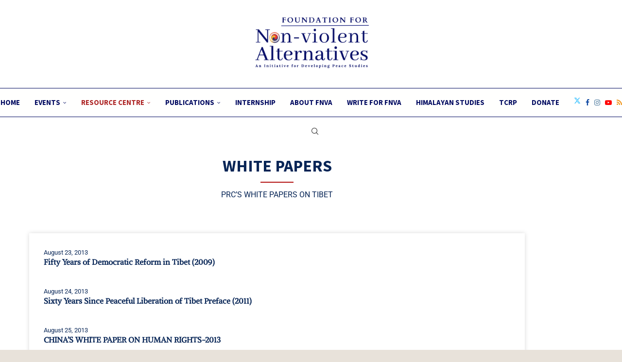

--- FILE ---
content_type: text/css
request_url: https://fnvaworld.org/wp-content/uploads/elementor/css/post-27712.css?ver=1769465337
body_size: 283
content:
.elementor-27712 .elementor-element.elementor-element-d4bf53d{--spacer-size:50px;}.elementor-27712 .elementor-element.elementor-element-c12a435  .penci-separator .penci-sep_line{border-width:2px;top:calc( -2px / 2 );border-bottom:none;border-left:none;border-right:none;}.elementor-27712 .elementor-element.elementor-element-c12a435  .penci-separator.penci-separator-double:after{border-top-width:2px;}.elementor-27712 .elementor-element.elementor-element-c12a435  .penci-separator{max-width:68px;margin-top:14px;}.elementor-27712 .elementor-element.elementor-element-c12a435  .penci-heading-icon{margin-top:0px;margin-bottom:0px;}.elementor-27712 .elementor-element.elementor-element-c12a435  .penci-heading-content{margin-top:0px;}.elementor-27712 .elementor-element.elementor-element-c12a435 .penci-heading-title, .elementor-27712 .elementor-element.elementor-element-c12a435 .penci-heading-title span, .elementor-27712 .elementor-element.elementor-element-c12a435 .penci-heading-title a{color:#072556;}.elementor-27712 .elementor-element.elementor-element-c12a435 .penci-heading-title{font-size:34px;line-height:40px;}.elementor-27712 .elementor-element.elementor-element-c12a435 .penci-separator .penci-sep_line{border-color:#B31111;}.elementor-27712 .elementor-element.elementor-element-c12a435 .penci-heading-content{color:#072556;}.elementor-27712 .elementor-element.elementor-element-9e030e2 > .elementor-element-populated, .elementor-27712 .elementor-element.elementor-element-9e030e2 > .elementor-element-populated > .elementor-background-overlay, .elementor-27712 .elementor-element.elementor-element-9e030e2 > .elementor-background-slideshow{border-radius:1px 1px 1px 1px;}.elementor-27712 .elementor-element.elementor-element-9e030e2 > .elementor-element-populated{box-shadow:0px 0px 10px 0px rgba(0, 0, 0, 0.15);margin:60px 60px 60px 60px;--e-column-margin-right:60px;--e-column-margin-left:60px;padding:30px 30px 30px 30px;}.elementor-27712 .elementor-element.elementor-element-f45e3f7 > .elementor-widget-container{padding:0px 0px 0px 0px;}.elementor-27712 .elementor-element.elementor-element-f45e3f7 .penci-smalllist{--pcsl-bgap:40px;--pcsl-dwidth:42%;}.elementor-27712 .elementor-element.elementor-element-f45e3f7 .pcsl-inner .pcsl-iteminer{align-items:flex-start;}.elementor-27712 .elementor-element.elementor-element-f45e3f7 .pcsl-content, .elementor-27712 .elementor-element.elementor-element-f45e3f7 .pcsl-flex-full{text-align:left;}.elementor-27712 .elementor-element.elementor-element-f45e3f7 .pcsl-inner .pcsl-thumb{width:17.2%;}.elementor-27712 .elementor-element.elementor-element-f45e3f7 .pcsl-imgpos-left .pcsl-content, .elementor-27712 .elementor-element.elementor-element-f45e3f7 .pcsl-imgpos-right .pcsl-content{width:calc( 100% - 17.2% );}.elementor-27712 .elementor-element.elementor-element-f45e3f7 .pcsl-imgpos-left.pcsl-hdate .pcsl-content, .elementor-27712 .elementor-element.elementor-element-f45e3f7 .pcsl-imgpos-right.pcsl-hdate .pcsl-content{width:calc( 100% - var(--pcsl-dwidth) - 17.2% );}.elementor-27712 .elementor-element.elementor-element-f45e3f7 .pcsl-inner .penci-image-holder:before{padding-top:111%;}.elementor-27712 .elementor-element.elementor-element-f45e3f7 .pcsl-inner.pcsl-nlist .pcsl-date{text-align:left;}.elementor-27712 .elementor-element.elementor-element-f45e3f7 .pcsl-content .pcsl-title a{color:#072556;}.elementor-27712 .elementor-element.elementor-element-f45e3f7 .pcsl-content .pcsl-title{font-family:"Alike Angular", Sans-serif;font-size:16px;font-weight:600;}.elementor-27712 .elementor-element.elementor-element-f45e3f7 .pcsl-hdate .pcsl-date span{color:#072556;font-size:13px;}.elementor-27712 .elementor-element.elementor-element-f45e3f7 .pcsl-inner .grid-post-box-meta{margin-top:0px;}.elementor-27712 .elementor-element.elementor-element-f45e3f7 .penci-pagination a:hover{color:var( --e-global-color-43a3c4e );background-color:#072556;}.elementor-27712 .elementor-element.elementor-element-f45e3f7 .penci-pagination ul.page-numbers li a:hover{color:var( --e-global-color-43a3c4e );background-color:#072556;}.elementor-27712 .elementor-element.elementor-element-f45e3f7 .penci-pagination ul.page-numbers li span.current{color:var( --e-global-color-43a3c4e );background-color:#072556;}.elementor-27712 .elementor-element.elementor-element-f45e3f7 ul.page-numbers li a{padding:0px 0px 0px 0px;}.elementor-27712 .elementor-element.elementor-element-f45e3f7 ul.page-numbers span.current{padding:0px 0px 0px 0px;}.elementor-27712 .elementor-element.elementor-element-f45e3f7 .penci-pagination a{padding:0px 0px 0px 0px;}

--- FILE ---
content_type: text/css
request_url: https://fnvaworld.org/wp-content/uploads/elementor/css/post-26254.css?ver=1769449403
body_size: 343
content:
.elementor-26254 .elementor-element.elementor-element-a56ebde:not(.elementor-motion-effects-element-type-background), .elementor-26254 .elementor-element.elementor-element-a56ebde > .elementor-motion-effects-container > .elementor-motion-effects-layer{background-color:#091157;}.elementor-26254 .elementor-element.elementor-element-a56ebde > .elementor-container{max-width:1200px;}.elementor-26254 .elementor-element.elementor-element-a56ebde{transition:background 0.3s, border 0.3s, border-radius 0.3s, box-shadow 0.3s;padding:20px 0px 20px 0px;}.elementor-26254 .elementor-element.elementor-element-a56ebde > .elementor-background-overlay{transition:background 0.3s, border-radius 0.3s, opacity 0.3s;}.elementor-widget-image .widget-image-caption{color:var( --e-global-color-text );font-family:var( --e-global-typography-text-font-family ), Sans-serif;font-weight:var( --e-global-typography-text-font-weight );}.elementor-26254 .elementor-element.elementor-element-8f6a543 > .elementor-widget-container{margin:0px 0px 0px 0px;padding:0px 0px 0px 0px;}.elementor-26254 .elementor-element.elementor-element-8f6a543{text-align:center;}.elementor-26254 .elementor-element.elementor-element-8f6a543 img{width:13%;}.elementor-widget-text-editor{font-family:var( --e-global-typography-text-font-family ), Sans-serif;font-weight:var( --e-global-typography-text-font-weight );color:var( --e-global-color-text );}.elementor-widget-text-editor.elementor-drop-cap-view-stacked .elementor-drop-cap{background-color:var( --e-global-color-primary );}.elementor-widget-text-editor.elementor-drop-cap-view-framed .elementor-drop-cap, .elementor-widget-text-editor.elementor-drop-cap-view-default .elementor-drop-cap{color:var( --e-global-color-primary );border-color:var( --e-global-color-primary );}.elementor-26254 .elementor-element.elementor-element-e866dd8{columns:1;text-align:center;font-family:"Roboto", Sans-serif;font-size:12px;font-weight:400;color:#DDDDDD;}.elementor-widget-icon-list .elementor-icon-list-item:not(:last-child):after{border-color:var( --e-global-color-text );}.elementor-widget-icon-list .elementor-icon-list-icon i{color:var( --e-global-color-primary );}.elementor-widget-icon-list .elementor-icon-list-icon svg{fill:var( --e-global-color-primary );}.elementor-widget-icon-list .elementor-icon-list-item > .elementor-icon-list-text, .elementor-widget-icon-list .elementor-icon-list-item > a{font-family:var( --e-global-typography-text-font-family ), Sans-serif;font-weight:var( --e-global-typography-text-font-weight );}.elementor-widget-icon-list .elementor-icon-list-text{color:var( --e-global-color-secondary );}.elementor-26254 .elementor-element.elementor-element-9e96d6d > .elementor-widget-container{margin:10px 0px 0px 0px;}.elementor-26254 .elementor-element.elementor-element-9e96d6d .elementor-icon-list-items:not(.elementor-inline-items) .elementor-icon-list-item:not(:last-child){padding-block-end:calc(15px/2);}.elementor-26254 .elementor-element.elementor-element-9e96d6d .elementor-icon-list-items:not(.elementor-inline-items) .elementor-icon-list-item:not(:first-child){margin-block-start:calc(15px/2);}.elementor-26254 .elementor-element.elementor-element-9e96d6d .elementor-icon-list-items.elementor-inline-items .elementor-icon-list-item{margin-inline:calc(15px/2);}.elementor-26254 .elementor-element.elementor-element-9e96d6d .elementor-icon-list-items.elementor-inline-items{margin-inline:calc(-15px/2);}.elementor-26254 .elementor-element.elementor-element-9e96d6d .elementor-icon-list-items.elementor-inline-items .elementor-icon-list-item:after{inset-inline-end:calc(-15px/2);}.elementor-26254 .elementor-element.elementor-element-9e96d6d .elementor-icon-list-icon i{color:#2196F3;transition:color 0.3s;}.elementor-26254 .elementor-element.elementor-element-9e96d6d .elementor-icon-list-icon svg{fill:#2196F3;transition:fill 0.3s;}.elementor-26254 .elementor-element.elementor-element-9e96d6d{--e-icon-list-icon-size:14px;--icon-vertical-offset:0px;}.elementor-26254 .elementor-element.elementor-element-9e96d6d .elementor-icon-list-item > .elementor-icon-list-text, .elementor-26254 .elementor-element.elementor-element-9e96d6d .elementor-icon-list-item > a{font-family:"Bitter", Sans-serif;font-size:12px;font-weight:400;}.elementor-26254 .elementor-element.elementor-element-9e96d6d .elementor-icon-list-text{color:#DDDDDD;transition:color 0.3s;}@media(max-width:767px){.elementor-26254 .elementor-element.elementor-element-e866dd8{text-align:center;}}@media(min-width:768px){.elementor-26254 .elementor-element.elementor-element-7492e18{width:80%;}.elementor-26254 .elementor-element.elementor-element-e502a3f{width:20%;}}@media(max-width:1024px) and (min-width:768px){.elementor-26254 .elementor-element.elementor-element-7492e18{width:50%;}.elementor-26254 .elementor-element.elementor-element-e502a3f{width:33.3%;}}